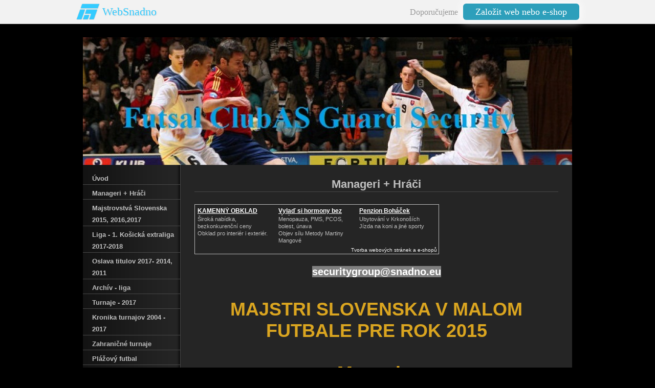

--- FILE ---
content_type: text/html
request_url: http://securitygroup.snadno.eu/Manageri--Hraci.html
body_size: 5848
content:
<?xml version="1.0" encoding="utf-8"?>
<!DOCTYPE html PUBLIC "-//W3C//DTD XHTML 1.0 Transitional//EN" "http://www.w3.org/TR/xhtml1/DTD/xhtml1-transitional.dtd">
<html xmlns="http://www.w3.org/1999/xhtml" xml:lang="cs" lang="cs">
    <head>
        
							<meta http-equiv="X-UA-Compatible" content="IE=9" />

							<meta http-equiv="content-type" content="text/html; charset=utf-8" />

							<title>security group košice | Manageri + Hráči</title>

							<meta name="description" content="Futbalové mužstvo v malom futbale" />
							<meta name="keywords" content="futbalové mužstvo, miniligové mužstvo," />

							<meta name="version" content="Free" />
							<meta name="author" content="Web generated by WebSnadno.cz service, for content is responsible external user." />
							<meta name="webmaster" content="Web generated by WebSnadno.cz service, for content is responsible external user." />
							<meta name="copyright" content="Web generated by WebSnadno.cz service, for content is responsible external user." />

							<meta name="robots" content="index,follow" />
							<meta name="googlebot" content="index,follow,snippet,archive" />

							<link href="/sablona/css.css?rand=1582446856" rel="stylesheet" type="text/css" media="all" id="stylesheet" />

							<!--[if lt IE 7]>
							<style type="text/css">
								.widget_area {border-bottom: 1px solid #5F5F5F;border-left: 1px solid #5F5F5F;margin-bottom:0px;padding-bottom:0px;}
								.widget_area, .widget_title, .widget_content {background: none;}
							</style>
							<![endif]-->

							
							<script type="text/javascript" src="https://w1.websnadno.cz/html/jQuery/jquery-1.7.1.min.js"></script><script type="text/javascript" src="https://w1.websnadno.cz/html/jQuery/fancybox-1.3.4.js"></script><script type="text/javascript" src="https://w1.websnadno.cz/html/jQuery/jquery.mousewheel-3.0.4.pack.js"></script><script type="text/javascript" src="https://w1.websnadno.cz/html/js/listovani.js?v=8"></script><link rel="stylesheet" href="https://w1.websnadno.cz/html/jQuery/css/fancybox/fancybox-1.3.4.css" type="text/css" media="screen" /><script type="text/javascript" language="javascript" src="https://w1.websnadno.cz/html/js/auto_fancybox.js?v=5"></script><style type="text/css">
				.reklama_h {
					border: 1px solid #bbb;
					width:476px;
				}
				.reklama_t {
					margin: 5px;
					width: 148px;
					font-size:11px;
					line-height: 14px;
					text-align:left;
					float:left;
					overflow: hidden;
				}
				.reklama_t h3 {
					font-size:12px;
					font-weight:bold;
					height: 16px;
					margin: 0;
					padding: 0;
					text-decoration:underline !important;
					overflow:hidden;
				}
				.reklama_t p, .reklama_t p a {
					text-decoration:none !important;
					margin:0;
					color:#BFBFBF
				}
				.reklama_p {
					clear:left;
					text-align:right;
					color:#bbb;
					font-size:10px;
					line-height: 10px;
					padding:2px 3px;
				}
				</style><style type="text/css">
body { margin-top:47px !important; }
#wbs_lista1179 { border-bottom:solid #ddd 1px; color:#999; position:fixed; top:0px; left:0px; height:46px; line-height:46px; width:100%; z-index:9999; background-color:#f2f2f2; font-family:Tahoma; font-size:16px; text-align:right; }
#wbs_lista1179 div { max-width:1024px; margin: 0 auto; }
#wbs_lista1179 #lista_logo { text-shadow: 1px 1px 2px rgba(0,0,0,0.1); height:46px; line-height:46px; font-size:22px; color:#34cbff; float:left; padding-left:72px; background-image:url('https://w1.websnadno.cz/html/pic/logo-48h.png'); background-repeat:no-repeat; background-position: 20px 5px; background-size:48px; }
#wbs_lista1179 #lista_logo:hover { text-decoration:none; }
#wbs_lista1179 #lista_button { padding: 6px 24px; margin:0 20px 0 10px; font-size: 18px; box-shadow: 0 0 16px 4px rgba(255,255,255,0.75); border-radius: 6px; color:#fff; background-color:#2d9fbb; text-decoration:none; height:30px; text-align:center;  }
#wbs_lista1179 #lista_button:hover { background-color:#36bee0; text-decoration:none; }
@media screen and (max-width: 600px) {
	#wbs_lista1179 #lista_logo {display:none;}
}
</style>        <!--[if lt IE 7]>
        <style type="text/css">
            #content-bg{height:50000em;}
        </style>
        <![endif]-->
        <!--[if lt IE 8]>
        <style type="text/css">
            .sub-nav span{float:left;}
        </style>
        <![endif]-->
    </head>
    <body>
		<div id="wbs_lista1179"><div><a id="lista_logo" href="https://www.websnadno.cz" title="www.websnadno.cz">WebSnadno</a>Doporučujeme<a id="lista_button" href="https://www.websnadno.cz" title="www.websnadno.cz">Založit web nebo e-shop</a></div></div>        <div id="wrapper">
            <div id="wrap-main">
                <div id="top-border"></div>
                <div id="background-main">
                    <div id="header">
                        <div class="logo">
                            <div id="language"></div>
                            <span id="aktualizace"><span>aktualizováno: 23.02.2020 09:34:16</span></span>
                            
                        </div>
                    </div>
                    <div id="container">
                        <div class="content">
                            <div id="heading-content"><h2><span>Manageri + Hráči</span></h2></div>
                            
                            <div style="text-align:center;padding:10px 0px 10px 0px;"><div class="reklama_h"><div class="reklama_t"><h3><a href="http://www.mojekameny.cz/">KAMENNÝ OBKLAD</a></h3><p><a href="http://www.mojekameny.cz/">Široká nabídka, bezkonkurenční ceny<br />Obklad pro interiér i exteriér.</a></p></div><div class="reklama_t"><h3><a href="http://www.hormonalnijoga.cz/">Vylaď si hormony bez léků</a></h3><p><a href="http://www.hormonalnijoga.cz/">Menopauza, PMS, PCOS, bolest, únava<br />Objev sílu Metody Martiny Mangové</a></p></div><div class="reklama_t"><h3><a href="http://www.penzionbohacek.cz/">Penzion Boháček</a></h3><p><a href="http://www.penzionbohacek.cz/">Ubytování v Krkonoších<br />Jízda na koni a jiné sporty</a></p></div><div class="reklama_p"><a href="https://www.websnadno.cz/">Tvorba webových stránek a e-shopů</a></div></div></div><div class="editable"><p style="TEXT-ALIGN: center">
	<span style="FONT-SIZE: 20px"><span style="COLOR: rgb(47,79,79)"><strong><a href="mailto:securitygroup@snadno.eu"><span style="BACKGROUND-COLOR: #808080">securitygroup@snadno.eu</span></a></strong></span></span></p>
<p style="TEXT-ALIGN: center">
	&nbsp;</p>
<p style="TEXT-ALIGN: center">
	<span style="COLOR: #daa520"><span style="FONT-SIZE: 36px"><strong>MAJSTRI SLOVENSKA V MALOM FUTBALE PRE ROK 2015</strong></span></span></p>
<p style="TEXT-ALIGN: center">
	&nbsp;</p>
<p style="TEXT-ALIGN: center">
	<span style="COLOR: #daa520"><span style="FONT-SIZE: 36px"><strong>Menovky</strong></span></span></p>
<p>
	<span style="COLOR: #daa520"><span style="FONT-SIZE: 36px"><strong><span style="font-size:16px;">&nbsp; &nbsp; &nbsp; Peter Chromý /Tréner me-nežer/ &nbsp; &nbsp; &nbsp; &nbsp; &nbsp; &nbsp; &nbsp; &nbsp; &nbsp; &nbsp; &nbsp;Kamil Lechman / Vedúci mužstva /</span></strong></span></span></p>
<p style="TEXT-ALIGN: center">
	<strong style="font-size: 16px;"><img alt="" src="http://securitygroup.snadno.eu/cesko/dsc01706.jpg" style="width: 345px; height: 258px; float: left;" /><img alt="" src="http://securitygroup.snadno.eu/hraci/kamil_lechman.jpg" style="width: 361px; height: 481px;" /></strong></p>
<p style="TEXT-ALIGN: center">
	&nbsp;</p>
<p style="text-align: center;">
	<span style="font-size:36px;">HRÁČI</span></p>
<p>
	&nbsp;</p>
<p>
	<span style="COLOR: #afeeee">&nbsp;<strong><span style="FONT-SIZE: 18px">Ladislav Baran</span></strong></span>&nbsp; &nbsp;&nbsp; &nbsp;&nbsp; &nbsp;&nbsp; &nbsp;&nbsp; &nbsp;&nbsp; &nbsp;&nbsp; &nbsp;&nbsp; &nbsp;&nbsp; &nbsp;&nbsp; &nbsp;&nbsp; &nbsp;&nbsp; &nbsp;&nbsp; &nbsp;&nbsp; &nbsp;&nbsp; &nbsp;&nbsp; &nbsp;&nbsp; &nbsp;&nbsp; &nbsp; <span style="COLOR: #afeeee"><strong><span style="FONT-SIZE: 18px">Milan Ohrablo</span></strong></span></p>
<p>
	<span style="FONT-SIZE: 12px"><strong>&nbsp;Post - goalkeeper&nbsp; &nbsp;&nbsp; &nbsp;&nbsp; &nbsp;&nbsp; &nbsp;&nbsp; &nbsp;&nbsp; &nbsp;&nbsp; &nbsp;&nbsp; &nbsp;&nbsp; &nbsp;&nbsp; &nbsp;&nbsp; &nbsp;&nbsp; &nbsp;&nbsp; &nbsp;&nbsp; &nbsp;&nbsp; &nbsp;&nbsp; &nbsp;&nbsp; &nbsp;&nbsp; &nbsp;&nbsp; &nbsp;&nbsp; &nbsp;&nbsp; &nbsp;&nbsp; &nbsp; &nbsp; &nbsp; &nbsp; &nbsp; &nbsp; &nbsp; &nbsp;&nbsp; &nbsp; Post - defender</strong></span></p>
<p>
	<span style="FONT-SIZE: 12px"><strong>&nbsp;Kariéra - minilga,futsal&nbsp; / <span style="COLOR: #008080">Sedas , Security Group</span> /</strong></span>&nbsp; &nbsp;&nbsp; &nbsp;&nbsp; &nbsp;&nbsp; &nbsp;&nbsp; &nbsp; <strong><span style="FONT-SIZE: 12px">&nbsp; &nbsp;&nbsp; Kariéra - miniliga,futsal /<span style="COLOR: #008080">Aston Villa, Sedas, Security Group</span>/</span></strong></p>
<p>
	&nbsp;<img alt="" src="http://securitygroup.snadno.eu/hraci/laco_baran.jpg" style="WIDTH: 295px; HEIGHT: 429px" />&nbsp; &nbsp;&nbsp; &nbsp;&nbsp; &nbsp;&nbsp; &nbsp;&nbsp; <img alt="" src="http://securitygroup.snadno.eu/hraci/milan_ohrablo_-_8.jpg" style="WIDTH: 285px; HEIGHT: 429px" /></p>
<p>
	&nbsp;</p>
<p>
	<span style="COLOR: #afeeee"><strong><span style="FONT-SIZE: 18px">Marián Pillár</span></strong></span>&nbsp; &nbsp;&nbsp; &nbsp;&nbsp; &nbsp;&nbsp; &nbsp;&nbsp; &nbsp;&nbsp; &nbsp;&nbsp; &nbsp;&nbsp; &nbsp;&nbsp; &nbsp;&nbsp; &nbsp;&nbsp; &nbsp;&nbsp; &nbsp;&nbsp; &nbsp;&nbsp; &nbsp;&nbsp; &nbsp;&nbsp; &nbsp;&nbsp; &nbsp;&nbsp; &nbsp;&nbsp; &nbsp;&nbsp; &nbsp; &nbsp; <strong><span style="FONT-SIZE: 18px"><span style="COLOR: rgb(175,238,238)">Peter Dojčák</span></span></strong></p>
<p>
	<span style="FONT-SIZE: 12px"><strong>Post - defender&nbsp; &nbsp;&nbsp; &nbsp;&nbsp; &nbsp;&nbsp; &nbsp;&nbsp; &nbsp;&nbsp; &nbsp;&nbsp; &nbsp;&nbsp; &nbsp;&nbsp; &nbsp;&nbsp; &nbsp;&nbsp; &nbsp;&nbsp; &nbsp;&nbsp; &nbsp;&nbsp; &nbsp;&nbsp; &nbsp;&nbsp; &nbsp;&nbsp; &nbsp;&nbsp; &nbsp;&nbsp; &nbsp;&nbsp; &nbsp;&nbsp; &nbsp;&nbsp; &nbsp;&nbsp; &nbsp;&nbsp; &nbsp; &nbsp; &nbsp; &nbsp; &nbsp; &nbsp; &nbsp; &nbsp; &nbsp; &nbsp; Post - forward</strong></span></p>
<p>
	<span style="FONT-SIZE: 12px"><strong>Kariéra - miniliga,futsal /<span style="COLOR: #008080">Cosmos,Abraxas,Fialky</span></strong></span><span style="COLOR: #008080">,<strong><span style="FONT-SIZE: 12px">Celtic&nbsp; &nbsp;&nbsp; &nbsp;&nbsp; &nbsp;&nbsp; &nbsp; &nbsp; &nbsp; </span></strong></span><strong><span style="FONT-SIZE: 12px">Kariéra - miniliga,futsal /</span></strong><span style="COLOR: rgb(0,128,128)"><strong><span style="FONT-SIZE: 12px">Baník,Sedas,Trade Trans 1.SLSF</span></strong></span></p>
<p>
	<span style="COLOR: #008080"><span style="FONT-SIZE: 12px"><strong>Sedas,Tulipán,Anima Destal 1.SLSF,Security Group</strong></span></span>/&nbsp; &nbsp;&nbsp; &nbsp;&nbsp; &nbsp;&nbsp; &nbsp;&nbsp; &nbsp; &nbsp;<strong><span style="FONT-SIZE: 12px"><span style="COLOR: rgb(0,128,128)">Security Group</span></span></strong>/</p>
<p>
	&nbsp;<img alt="" src="http://securitygroup.snadno.eu/11062011268.jpg" style="WIDTH: 301px; HEIGHT: 380px" />&nbsp; &nbsp;&nbsp; &nbsp;&nbsp; &nbsp;&nbsp; &nbsp;&nbsp;<img alt="" src="http://securitygroup.snadno.eu/hraci/peter_dojcak_-_9.jpg" style="WIDTH: 274px; HEIGHT: 373px" /></p>
<p>
	&nbsp;</p>
<p>
	<span style="COLOR: #afeeee"><strong><span style="FONT-SIZE: 18px">&nbsp;&nbsp; Jozef Vajda&nbsp; &nbsp;&nbsp; &nbsp;&nbsp; &nbsp;&nbsp; &nbsp;&nbsp; &nbsp;&nbsp; &nbsp;&nbsp; &nbsp;&nbsp; &nbsp;&nbsp; &nbsp;&nbsp; &nbsp;&nbsp; &nbsp;&nbsp; &nbsp;&nbsp; &nbsp;&nbsp; &nbsp;&nbsp; &nbsp;&nbsp; &nbsp;&nbsp; <strong><font color="#afeeee" size="4">Erik Klema &nbsp;</font></strong></span></strong></span><strong><span style="color: rgb(218, 165, 32);">reprezentent Slovenska /&nbsp; FUTSAL/</span></strong></p>
<p>
	<span style="FONT-SIZE: 12px"><strong>&nbsp; &nbsp;&nbsp; Post - Defender&nbsp; &nbsp;&nbsp; &nbsp;&nbsp; &nbsp;&nbsp; &nbsp;&nbsp; &nbsp;&nbsp; &nbsp;&nbsp; &nbsp;&nbsp; &nbsp;&nbsp; &nbsp;&nbsp; &nbsp;&nbsp; &nbsp;&nbsp; &nbsp;&nbsp; &nbsp;&nbsp; &nbsp;&nbsp; &nbsp;&nbsp; &nbsp;&nbsp; &nbsp;&nbsp; &nbsp;&nbsp; &nbsp;&nbsp; &nbsp;&nbsp; &nbsp;&nbsp; &nbsp;&nbsp; &nbsp; &nbsp; &nbsp; &nbsp; &nbsp; &nbsp; &nbsp; &nbsp; &nbsp; &nbsp; Post - <strong><font size="2">goalkeeper</font></strong></strong></span></p>
<p>
	<span style="FONT-SIZE: 12px"><strong>&nbsp; &nbsp;&nbsp; Kariéra - miniliga,futsal /<span style="COLOR: #008080">Security Group</span> /</strong></span>&nbsp; &nbsp;&nbsp; &nbsp;&nbsp; &nbsp;&nbsp; &nbsp;&nbsp; &nbsp;&nbsp; &nbsp;&nbsp; &nbsp;&nbsp; &nbsp; &nbsp; &nbsp; &nbsp; <strong><span style="FONT-SIZE: 12px">Kariéra - miniliga,futsal / <span style="COLOR: #008080">Security Group,&nbsp;</span>&nbsp;</span></strong></p>
<p>
	<strong><span style="FONT-SIZE: 12px"><strong><font color="#008080">&nbsp; &nbsp;&nbsp; &nbsp;&nbsp; &nbsp;&nbsp; &nbsp;&nbsp; &nbsp;&nbsp; &nbsp;&nbsp; &nbsp;&nbsp; &nbsp;&nbsp; &nbsp;&nbsp; &nbsp;&nbsp; &nbsp;&nbsp; &nbsp;&nbsp; &nbsp;&nbsp; &nbsp;&nbsp; &nbsp;&nbsp; &nbsp;&nbsp; &nbsp;&nbsp; &nbsp;&nbsp; &nbsp;&nbsp; &nbsp;&nbsp; &nbsp;&nbsp; &nbsp;&nbsp; &nbsp;&nbsp; &nbsp;&nbsp; &nbsp;&nbsp; &nbsp;&nbsp; &nbsp;&nbsp; &nbsp;&nbsp; &nbsp;&nbsp; &nbsp;&nbsp; &nbsp;&nbsp; &nbsp; &nbsp; &nbsp; &nbsp; &nbsp; &nbsp; &nbsp; &nbsp; &nbsp; &nbsp; &nbsp; &nbsp; &nbsp; &nbsp; PKP KE, RCS KE 1 SLSF </font></strong>/</span></strong></p>
<p>
	&nbsp; &nbsp; <img alt="" src="http://securitygroup.snadno.eu/hraci/dsc01427.jpg" style="WIDTH: 281px; HEIGHT: 373px" />&nbsp; &nbsp;&nbsp; &nbsp; &nbsp; &nbsp; &nbsp; &nbsp; &nbsp; <img alt="" height="300" src="http://securitygroup.snadno.eu/ek.jpg" width="326" /></p>
<p>
	<span style="COLOR: #afeeee"><span style="FONT-SIZE: 18px"><strong>&nbsp;</strong></span></span></p>
<p>
	<span style="COLOR: #afeeee"><span style="FONT-SIZE: 18px"><strong>Ivan STOLÁR</strong></span></span>&nbsp; &nbsp; &nbsp; &nbsp; &nbsp; &nbsp; &nbsp; &nbsp; &nbsp; &nbsp; &nbsp; &nbsp; &nbsp; &nbsp; &nbsp; &nbsp; &nbsp; &nbsp; &nbsp; &nbsp; &nbsp; &nbsp; &nbsp; &nbsp; &nbsp; &nbsp; &nbsp; &nbsp; &nbsp; &nbsp; &nbsp;&nbsp;<span style="COLOR: #afeeee"><strong><span style="FONT-SIZE: 18px">Gabriel Rick</span></strong></span>&nbsp; <strong><span style="COLOR: #daa520">reprezentent Slovenska /&nbsp; FUTSAL/</span></strong></p>
<p>
	<span style="FONT-SIZE: 12px"><strong>&nbsp;Post - forward &nbsp; &nbsp; &nbsp; &nbsp; &nbsp; &nbsp; &nbsp; &nbsp; &nbsp; &nbsp; &nbsp; &nbsp; &nbsp; &nbsp; &nbsp; &nbsp; &nbsp; &nbsp; &nbsp; &nbsp; &nbsp; &nbsp; &nbsp; &nbsp; &nbsp; &nbsp; &nbsp; &nbsp; &nbsp; &nbsp; &nbsp; &nbsp; &nbsp; &nbsp; &nbsp; &nbsp; &nbsp; &nbsp; &nbsp; &nbsp; &nbsp; &nbsp; &nbsp; &nbsp; &nbsp; &nbsp; &nbsp;Post - defender</strong></span></p>
<p>
	<span style="FONT-SIZE: 12px"><strong>&nbsp;Kariéra - miniliga,futsal / <span style="COLOR: #008080">ASGuard security</span>/ &nbsp; &nbsp; &nbsp; &nbsp; &nbsp; &nbsp; &nbsp; &nbsp; &nbsp; &nbsp; &nbsp; &nbsp; &nbsp; &nbsp; &nbsp; &nbsp; &nbsp; &nbsp; &nbsp; &nbsp;Kariéra - miniliga,futsal</strong></span> / <span style="COLOR: #008080"><strong>Športhala,Alcomplet,Celtic,</strong></span></p>
<p>
	<span style="COLOR: #008080"><strong>&nbsp; &nbsp; &nbsp; &nbsp; &nbsp; &nbsp; &nbsp; &nbsp; &nbsp; &nbsp; &nbsp; &nbsp; &nbsp; &nbsp; &nbsp; &nbsp; &nbsp; &nbsp; &nbsp; &nbsp; &nbsp; &nbsp; &nbsp; &nbsp; &nbsp; &nbsp; &nbsp; &nbsp; &nbsp; &nbsp; &nbsp; &nbsp; &nbsp; &nbsp; &nbsp; &nbsp; &nbsp; &nbsp; &nbsp; &nbsp; &nbsp; &nbsp; &nbsp; &nbsp; &nbsp; &nbsp; PKP KE,RCS KE 1 SLSF,Benago Zruč nad Sázavou,</strong></span></p>
<p>
	<strong>&nbsp; &nbsp;&nbsp; &nbsp;&nbsp; &nbsp;&nbsp; &nbsp;&nbsp; &nbsp;&nbsp; &nbsp;&nbsp; &nbsp;&nbsp; &nbsp;&nbsp; &nbsp;&nbsp; &nbsp;&nbsp; &nbsp;&nbsp; &nbsp;&nbsp; &nbsp;&nbsp; &nbsp;&nbsp; &nbsp;&nbsp; &nbsp;&nbsp; &nbsp;&nbsp; &nbsp;&nbsp; &nbsp;&nbsp; &nbsp;&nbsp; &nbsp;&nbsp; &nbsp;&nbsp; &nbsp;&nbsp; &nbsp;&nbsp; &nbsp;&nbsp; &nbsp;&nbsp; &nbsp;&nbsp; &nbsp;&nbsp; &nbsp;&nbsp; &nbsp;&nbsp; <span style="COLOR: #008080">Security Group, Tango Brno</span>/</strong></p>
<p>
	&nbsp; &nbsp; &nbsp; &nbsp; &nbsp; &nbsp; &nbsp; &nbsp; &nbsp; &nbsp; &nbsp; &nbsp; &nbsp; &nbsp; &nbsp; &nbsp; &nbsp; &nbsp; &nbsp; &nbsp; &nbsp; &nbsp; &nbsp; &nbsp; &nbsp; &nbsp; &nbsp; &nbsp; &nbsp; &nbsp; &nbsp; &nbsp; &nbsp; &nbsp; &nbsp; &nbsp; &nbsp; &nbsp; &nbsp; &nbsp; &nbsp; &nbsp; &nbsp; &nbsp; &nbsp;&nbsp;<img alt="" src="http://securitygroup.snadno.eu/hraci/gabriel_rick.jpg" style="WIDTH: 296px; HEIGHT: 446px" /></p>
<p>
	&nbsp;<span style="COLOR: #afeeee"> </span></p>
<p>
	<span style="FONT-SIZE: 16px"><strong><span style="COLOR: #afeeee">&nbsp; Peter Kozár&nbsp;</span><span style="COLOR: #ffd700"> </span><span style="FONT-SIZE: 12px"><span style="COLOR: rgb(218,165,32)">reprezentant Slovenska</span></span></strong></span><span style="FONT-SIZE: 12px"><span style="COLOR: rgb(218,165,32)"><strong>/FUTSAL/&nbsp; </strong></span></span><span style="COLOR: rgb(139,69,19)"><strong>&nbsp;&nbsp;</strong></span>&nbsp; &nbsp; &nbsp; &nbsp; &nbsp; &nbsp; &nbsp; &nbsp; &nbsp; <span style="FONT-SIZE: 16px"><span style="COLOR: rgb(175,238,238)"><strong>Ján VAJDA</strong></span></span></p>
<p>
	&nbsp; <strong>Post - forward</strong>&nbsp; &nbsp;&nbsp; &nbsp;&nbsp; &nbsp;&nbsp; &nbsp;&nbsp; &nbsp;&nbsp; &nbsp;&nbsp; &nbsp;&nbsp; &nbsp;&nbsp; &nbsp;&nbsp; &nbsp;&nbsp; &nbsp;&nbsp; &nbsp;&nbsp; &nbsp;&nbsp; &nbsp;&nbsp; &nbsp;&nbsp; &nbsp;&nbsp; &nbsp;&nbsp; &nbsp;&nbsp; &nbsp;&nbsp; &nbsp;&nbsp; &nbsp;&nbsp; &nbsp; &nbsp;&nbsp; <strong>Post - defender</strong></p>
<p>
	<strong>&nbsp; Kariéra - miniliga,futsal</strong> /<span style="COLOR: #008080"> <strong>Medea,Športhala, RCS KE&nbsp; &nbsp;&nbsp; &nbsp;&nbsp; &nbsp;&nbsp;</strong></span><strong>Kariéra - miniliga,futsal / </strong><strong style="color: rgb(0, 128, 128);">ASGuard security /</strong></p>
<p>
	<strong><span style="COLOR: #008080">&nbsp; Security Group</span></strong> <span style="color: rgb(0, 128, 128);"><strong>, Slovmatic Bratislava majster SLSF</strong></span> /&nbsp; &nbsp;&nbsp; &nbsp; &nbsp;</p>
<p>
	&nbsp; <img alt="" src="http://securitygroup.snadno.eu/koza.jpg" style="WIDTH: 297px; HEIGHT: 339px" />&nbsp; &nbsp; &nbsp; &nbsp; &nbsp; &nbsp; &nbsp; &nbsp; &nbsp;</p>
<p>
	&nbsp;</p>
<p>
	<span style="FONT-SIZE: 18px"><strong><font color="#afeeee">Maroš Sasák&nbsp; &nbsp;&nbsp;</font></strong></span>&nbsp; &nbsp; &nbsp; &nbsp; &nbsp; &nbsp; &nbsp; &nbsp; &nbsp; &nbsp; &nbsp; &nbsp; &nbsp; &nbsp; &nbsp; &nbsp; &nbsp; &nbsp; &nbsp; &nbsp; &nbsp; &nbsp; &nbsp; &nbsp; &nbsp; &nbsp; &nbsp; &nbsp; &nbsp; &nbsp; &nbsp;<strong style="color: rgb(175, 238, 238); font-family: 'times new roman', times, serif; font-size: 18px;">Vojtech VÁRADY&nbsp;</strong></p>
<p>
	<span style="FONT-SIZE: 12px"><strong>&nbsp;Post -&nbsp;defender&nbsp; &nbsp;&nbsp; &nbsp;&nbsp; &nbsp;&nbsp; &nbsp;&nbsp; &nbsp;&nbsp; &nbsp;&nbsp; &nbsp;&nbsp; &nbsp;&nbsp; &nbsp;&nbsp; &nbsp;&nbsp; &nbsp;&nbsp; &nbsp;&nbsp; &nbsp;&nbsp; &nbsp;&nbsp; &nbsp;&nbsp; &nbsp;&nbsp; &nbsp;&nbsp; &nbsp;&nbsp; &nbsp;&nbsp; &nbsp;&nbsp; &nbsp;&nbsp; &nbsp;&nbsp; &nbsp;&nbsp; &nbsp;&nbsp; &nbsp; &nbsp; &nbsp; &nbsp; &nbsp; &nbsp; &nbsp; &nbsp; &nbsp; &nbsp;&nbsp; Post - </strong></span><strong>forward</strong></p>
<p>
	<span style="FONT-SIZE: 12px"><strong>&nbsp;Kariéra - minilga,futsal&nbsp; /<span style="COLOR: #008080">PKP KE 1. SLSF&nbsp;, Security Group</span> /</strong></span>&nbsp; &nbsp; &nbsp; &nbsp; &nbsp; &nbsp;<strong>&nbsp;kariera : <span style="color:#008080;">Slovmatic FOFO BA, ASGuard security</span></strong></p>
<p>
	<img alt="" src="http://securitygroup.snadno.eu/hraci/sasi.jpg" style="width: 290px; height: 515px;" />&nbsp; &nbsp; &nbsp; &nbsp; &nbsp; &nbsp; &nbsp; &nbsp; &nbsp; &nbsp; &nbsp; <img alt="" src="http://securitygroup.snadno.eu/hraci/filip.jpg" style="width: 290px; height: 515px;" />&nbsp; &nbsp; &nbsp; &nbsp; &nbsp; &nbsp; &nbsp; &nbsp; &nbsp; &nbsp; &nbsp; &nbsp;&nbsp;</p>
<p>
	&nbsp;</p>
<p>
	<span style="color: rgb(175, 238, 238);"><span style="font-size: 18px;"><span style="font-family: 'times new roman', times, serif;"><strong>Martin Mráz - Kanti &nbsp; &nbsp; &nbsp; &nbsp; &nbsp; &nbsp; &nbsp; &nbsp; &nbsp; &nbsp; &nbsp; &nbsp; &nbsp; &nbsp; &nbsp; &nbsp; &nbsp; &nbsp; &nbsp; &nbsp; &nbsp; Filip KISS &nbsp; &nbsp; &nbsp;</strong></span></span></span></p>
<p>
	<strong>&nbsp;post : forward &nbsp; &nbsp; &nbsp; &nbsp; &nbsp; &nbsp; &nbsp; &nbsp; &nbsp; &nbsp; &nbsp; &nbsp; &nbsp; &nbsp; &nbsp; &nbsp; &nbsp; &nbsp; &nbsp; &nbsp; &nbsp; &nbsp; &nbsp; &nbsp; &nbsp; &nbsp; &nbsp; &nbsp; &nbsp; &nbsp; &nbsp; &nbsp; &nbsp; &nbsp; &nbsp; post : forward</strong></p>
<p>
	<strong>&nbsp;kariéra : <span style="color:#008080;">Allcomplet , Sporthala , </span>&nbsp; &nbsp; &nbsp; &nbsp; &nbsp; &nbsp; &nbsp; &nbsp; &nbsp; &nbsp; &nbsp; &nbsp; &nbsp; &nbsp; &nbsp; &nbsp; &nbsp; &nbsp; &nbsp; &nbsp; kariera : <span style="color:#008080;">Zlato LUX, ASGuard security</span></strong></p>
<p>
	<span style="color:#008080;"><strong>&nbsp;ASGuard Security&nbsp;</strong></span></p>
<p>
	&nbsp;</p>
<p>
	&nbsp;<img alt="" src="http://securitygroup.snadno.eu/2013-06-08_19.56.49.jpg" style="width: 290px; height: 328px;" />&nbsp; &nbsp; &nbsp; &nbsp; &nbsp; &nbsp; &nbsp; &nbsp; &nbsp; &nbsp;&nbsp;<img alt="" src="http://securitygroup.snadno.eu/hraci/vojto_1_.jpg" style="width: 290px; height: 515px;" /> &nbsp; &nbsp; &nbsp; &nbsp; &nbsp; &nbsp; &nbsp; &nbsp;</p>
<p>
	&nbsp;</p>
<p>
	<font size="4"><span style="color:#afeeee;"><strong>Anton BRUNOVSKÝ</strong></span></font><strong style="font-size: large;"><span style="font-size: 12px;"><span style="color: rgb(218, 165, 32);">reprezentant Slovenska /futsal</span></span></strong><font size="4">&nbsp;&nbsp;</font><strong><font color="#afeeee" size="4">Tomáš Drahovský</font></strong>&nbsp; &nbsp;<strong><span style="font-size: 12px;"><span style="color: rgb(218, 165, 32);">reprezentant Slovenska /futsal/</span></span></strong></p>
<p>
	<strong style="font-size: 12px;">&nbsp;Post -&nbsp;defender &nbsp; &nbsp; &nbsp; &nbsp; &nbsp; &nbsp; &nbsp; &nbsp; &nbsp; &nbsp; &nbsp; &nbsp; &nbsp; &nbsp; &nbsp; &nbsp; &nbsp; &nbsp; &nbsp; &nbsp; &nbsp; &nbsp; &nbsp; &nbsp; &nbsp; &nbsp; &nbsp; &nbsp; &nbsp; &nbsp; &nbsp; &nbsp; &nbsp; &nbsp; &nbsp; &nbsp; &nbsp; &nbsp; &nbsp; &nbsp; &nbsp; &nbsp; &nbsp; &nbsp;&nbsp;</strong><strong style="font-size: 12px;">Post - forward&nbsp;</strong></p>
<p>
	<strong>Kariéra : <span style="color:#008080;">Slovmatic FOFO BA, ASGuard security &nbsp;</span>&nbsp; &nbsp; &nbsp; &nbsp;</strong>&nbsp; &nbsp; &nbsp;<strong style="font-size: 12px;">Kariéra - miniliga,futsal /&nbsp;<span style="color: rgb(0, 128, 128);">PKP KE 1. SLSF, &nbsp;ASGuard security</span></strong>&nbsp; &nbsp; &nbsp; &nbsp; &nbsp; &nbsp; &nbsp; &nbsp; &nbsp; &nbsp; &nbsp; &nbsp; &nbsp; &nbsp; &nbsp; &nbsp; &nbsp; &nbsp; &nbsp; &nbsp; &nbsp; &nbsp; &nbsp; &nbsp; &nbsp; &nbsp; &nbsp; &nbsp; &nbsp; &nbsp; &nbsp; &nbsp; &nbsp; &nbsp; &nbsp; &nbsp; &nbsp; &nbsp; &nbsp; &nbsp; &nbsp; &nbsp; &nbsp; &nbsp; &nbsp; &nbsp; &nbsp; &nbsp; &nbsp; &nbsp; &nbsp; &nbsp; &nbsp; &nbsp; &nbsp; &nbsp; &nbsp; &nbsp; &nbsp; &nbsp; &nbsp; &nbsp; &nbsp; &nbsp; &nbsp; &nbsp; &nbsp; &nbsp; &nbsp; &nbsp; &nbsp; &nbsp; &nbsp; &nbsp; &nbsp; &nbsp; &nbsp; &nbsp; &nbsp; &nbsp; &nbsp; &nbsp; &nbsp; &nbsp; &nbsp; &nbsp; &nbsp; &nbsp; &nbsp; &nbsp; &nbsp; &nbsp; &nbsp; &nbsp; &nbsp; &nbsp; &nbsp; &nbsp; &nbsp; &nbsp; &nbsp; &nbsp; &nbsp; &nbsp; &nbsp; &nbsp; &nbsp; &nbsp; &nbsp; &nbsp; &nbsp; &nbsp; <span style="font-size: 12px;"><strong>&nbsp; &nbsp; &nbsp; &nbsp; &nbsp; &nbsp; &nbsp; &nbsp; &nbsp; &nbsp; &nbsp; &nbsp; &nbsp; &nbsp; &nbsp; &nbsp; &nbsp; &nbsp; &nbsp; &nbsp; &nbsp; &nbsp; &nbsp; &nbsp; &nbsp; &nbsp; &nbsp; &nbsp; &nbsp; &nbsp; &nbsp; &nbsp; &nbsp; &nbsp;</strong></span><img alt="" height="461" src="http://securitygroup.snadno.eu/hraci/tomas_drahovsky__10.jpg" width="205" /></p>
<p>
	&nbsp;</p>
<p>
	<strong><font color="#afeeee" size="4">Lukáš Šidlovský</font></strong>&nbsp;&nbsp;<span style="font-size: 12px;"><strong>&nbsp; &nbsp; &nbsp; &nbsp; &nbsp; &nbsp; &nbsp; &nbsp; &nbsp; &nbsp; &nbsp; &nbsp; &nbsp; &nbsp; &nbsp; &nbsp; &nbsp; &nbsp; &nbsp; &nbsp; &nbsp; &nbsp; &nbsp; &nbsp; &nbsp; &nbsp; &nbsp; &nbsp; &nbsp; &nbsp; &nbsp; &nbsp; &nbsp; &nbsp; &nbsp; &nbsp; </strong></span><strong><font color="#afeeee" size="4">Stanislav Pella</font></strong><span style="font-size: 12px;"><strong>&nbsp; &nbsp; &nbsp;</strong></span></p>
<p>
	<strong style="font-size: 12px;">Post - forward &nbsp; &nbsp; &nbsp; &nbsp; &nbsp; &nbsp; &nbsp; &nbsp; &nbsp; &nbsp; &nbsp; &nbsp; &nbsp; &nbsp; &nbsp; &nbsp; &nbsp; &nbsp; &nbsp; &nbsp; &nbsp; &nbsp; &nbsp; &nbsp; &nbsp; &nbsp; &nbsp; &nbsp; &nbsp; &nbsp; &nbsp; &nbsp; &nbsp; &nbsp; &nbsp; &nbsp; &nbsp; &nbsp; &nbsp; &nbsp; &nbsp; &nbsp; &nbsp; &nbsp; &nbsp; &nbsp; &nbsp;&nbsp;</strong><strong style="font-size: 12px;">Post - goalkeeper</strong></p>
<p>
	<span style="font-size: 12px;"><strong>Kariéra - miniliga , futsal<span style="color: rgb(0, 128, 128);">&nbsp;&nbsp;</span>/<span style="color: rgb(0, 128, 128);">&nbsp;ASGuard &nbsp;Security</span></strong></span>&nbsp;<span style="color: rgb(0, 128, 128);"><span style="font-family: 'times new roman', times, serif;"><strong>KE</strong></span></span>&nbsp;/ &nbsp; &nbsp; &nbsp; &nbsp; &nbsp; &nbsp; &nbsp; &nbsp; &nbsp; &nbsp;&nbsp;<span style="font-size: 12px;"><strong>Kariéra - miniliga , futsal<span style="color: rgb(0, 128, 128);">&nbsp;&nbsp;</span>/<span style="color: rgb(0, 128, 128);">&nbsp;ASGuard Security</span></strong></span>&nbsp;<span style="color: rgb(0, 128, 128);"><span style="font-family: 'times new roman', times, serif;"><strong>KE</strong></span></span>&nbsp;/</p>
<p>
	<strong style="font-size: 12px;">&nbsp; &nbsp; &nbsp; &nbsp; &nbsp; &nbsp; &nbsp;&nbsp;</strong></p>
<p>
	&nbsp; &nbsp;&nbsp;<img alt="" height="461" src="http://securitygroup.snadno.eu/sidlo.jpg" width="270" /></p>
<p>
	&nbsp;</p>
<p>
	<span style="color: rgb(175, 238, 238);"><span style="font-size: 16px;"><strong>Erik LENÁRT&nbsp; &nbsp; &nbsp; &nbsp; &nbsp; &nbsp; &nbsp; &nbsp; &nbsp; &nbsp; &nbsp; &nbsp; &nbsp; &nbsp; &nbsp; &nbsp; &nbsp; &nbsp; &nbsp; &nbsp; &nbsp; &nbsp; &nbsp; &nbsp; &nbsp; &nbsp; &nbsp; &nbsp; &nbsp; &nbsp; &nbsp;&nbsp;</strong></span></span></p>
<p>
	<strong>Post - forward&nbsp; &nbsp; &nbsp; &nbsp; &nbsp; &nbsp; &nbsp; &nbsp; &nbsp; &nbsp; &nbsp; &nbsp; &nbsp; &nbsp; &nbsp; &nbsp; &nbsp; &nbsp; &nbsp; &nbsp; &nbsp; &nbsp; &nbsp; &nbsp; &nbsp; &nbsp; &nbsp; &nbsp; &nbsp; &nbsp; &nbsp; &nbsp;&nbsp;</strong></p>
<p>
	<strong>Kariéra - miniliga,futsal /<span style="color: rgb(0, 128, 128);">ASGuard security</span></strong>&nbsp;<strong>/</strong>&nbsp; &nbsp; &nbsp; &nbsp; &nbsp; &nbsp; &nbsp; &nbsp; &nbsp;&nbsp;</p>
<p>
	<font color="#008080"><b>&nbsp; &nbsp; &nbsp; &nbsp; &nbsp; &nbsp; &nbsp; &nbsp; &nbsp; &nbsp; &nbsp; &nbsp; &nbsp; &nbsp;&nbsp;</b></font> &nbsp; &nbsp; &nbsp; &nbsp; &nbsp; &nbsp; &nbsp; &nbsp; &nbsp; &nbsp; &nbsp; &nbsp; &nbsp; &nbsp; &nbsp; &nbsp; &nbsp; &nbsp; &nbsp; &nbsp; &nbsp; &nbsp; &nbsp; &nbsp; &nbsp; &nbsp; &nbsp; &nbsp; &nbsp; &nbsp;</p>
<p>
	&nbsp;</p>
<p>
	&nbsp; &nbsp; &nbsp; &nbsp; &nbsp; &nbsp; &nbsp; &nbsp; &nbsp; &nbsp; &nbsp; &nbsp; &nbsp; &nbsp; &nbsp; &nbsp; &nbsp; &nbsp; &nbsp; &nbsp; &nbsp; &nbsp; &nbsp; &nbsp; &nbsp; &nbsp; &nbsp; &nbsp; &nbsp; &nbsp; &nbsp; &nbsp; &nbsp; &nbsp; &nbsp; &nbsp; &nbsp; &nbsp; &nbsp; &nbsp; &nbsp; &nbsp; &nbsp; &nbsp;</p>
<p style="TEXT-ALIGN: center">
	<strong><span style="FONT-SIZE: 36px">BÝVALÍ&nbsp; HRÁČI</span></strong></p>
<p style="TEXT-ALIGN: center">
	<strong><span style="FONT-SIZE: 36px"><span style="COLOR: #ff0000">Ď A K U J E M E</span></span></strong></p>
<p>
	<span style="COLOR: #afeeee"><span style="FONT-SIZE: 16px"><strong>&nbsp;</strong></span></span></p>
<p>
	<span style="COLOR: #afeeee"><span style="FONT-SIZE: 16px"><strong>&nbsp; Martin Duplinsky &nbsp; &nbsp; &nbsp; &nbsp; &nbsp; &nbsp; &nbsp; &nbsp; &nbsp; &nbsp; &nbsp; &nbsp; &nbsp; &nbsp; &nbsp; &nbsp; &nbsp; &nbsp; &nbsp; &nbsp; &nbsp; &nbsp; &nbsp; &nbsp; &nbsp; &nbsp; &nbsp; &nbsp;&nbsp;</strong></span></span></p>
<p>
	&nbsp;<strong> Post - defender &nbsp; &nbsp; &nbsp; &nbsp; &nbsp; &nbsp; &nbsp; &nbsp; &nbsp; &nbsp; &nbsp; &nbsp; &nbsp; &nbsp; &nbsp; &nbsp; &nbsp; &nbsp; &nbsp; &nbsp; &nbsp; &nbsp; &nbsp; &nbsp; &nbsp; &nbsp; &nbsp; &nbsp; &nbsp; &nbsp; &nbsp; &nbsp;</strong></p>
<p>
	<strong>&nbsp; Kariéra - miniliga,futsal / <span style="COLOR: #008080">PKP KE,Alcomplet</span></strong>&nbsp; &nbsp;&nbsp; &nbsp;&nbsp; &nbsp;&nbsp; &nbsp;&nbsp; &nbsp;&nbsp; &nbsp; &nbsp;</p>
<p>
	<strong><span style="COLOR: rgb(0,128,128)">&nbsp; Security Group</span> /</strong>&nbsp; &nbsp;&nbsp; &nbsp;&nbsp; &nbsp;&nbsp; &nbsp;&nbsp; &nbsp;&nbsp; &nbsp;&nbsp; &nbsp;&nbsp; &nbsp;&nbsp; &nbsp;&nbsp; &nbsp;&nbsp; &nbsp;&nbsp; &nbsp;&nbsp; &nbsp;&nbsp; &nbsp;&nbsp; &nbsp;&nbsp; &nbsp;&nbsp; &nbsp;&nbsp; &nbsp;&nbsp; &nbsp;&nbsp; &nbsp;&nbsp; &nbsp;<span style="COLOR: #008080">&nbsp;</span></p>
<p>
	<strong>&nbsp; <img alt="" src="http://securitygroup.snadno.eu/duplo.jpg" style="WIDTH: 305px; HEIGHT: 376px" />&nbsp; &nbsp; &nbsp; &nbsp; &nbsp; &nbsp; &nbsp;&nbsp;</strong></p>
<p>
	&nbsp;</p>
<p>
	<span style="FONT-SIZE: 18px"><span style="COLOR: rgb(175,238,238)"><strong>Peter Grutka &nbsp; &nbsp; &nbsp; &nbsp; &nbsp; &nbsp; &nbsp; &nbsp; &nbsp; &nbsp; &nbsp; &nbsp; &nbsp; &nbsp; &nbsp; &nbsp; &nbsp; &nbsp; &nbsp; &nbsp;&nbsp;</strong></span></span></p>
<p>
	<span style="FONT-SIZE: 12px"><strong>Post - defender &nbsp; &nbsp; &nbsp; &nbsp; &nbsp; &nbsp; &nbsp; &nbsp; &nbsp; &nbsp; &nbsp; &nbsp; &nbsp; &nbsp; &nbsp; &nbsp; &nbsp; &nbsp; &nbsp; &nbsp; &nbsp; &nbsp; &nbsp; &nbsp; &nbsp; &nbsp; &nbsp; &nbsp; &nbsp; &nbsp; &nbsp; &nbsp; &nbsp; &nbsp; &nbsp; &nbsp; &nbsp; &nbsp; &nbsp; &nbsp; &nbsp; &nbsp; &nbsp; &nbsp; &nbsp; &nbsp; &nbsp;&nbsp;</strong></span></p>
<p>
	<strong><span style="FONT-SIZE: 12px">Kariéra - miniliga,futsal /</span></strong><span style="COLOR: rgb(0,128,128)"><strong><span style="FONT-SIZE: 12px">RCS Košice 1. SLSF,&nbsp; &nbsp;&nbsp; &nbsp;&nbsp; &nbsp;&nbsp; &nbsp; &nbsp; &nbsp; &nbsp; &nbsp; &nbsp; &nbsp; &nbsp; &nbsp; &nbsp; &nbsp; &nbsp; &nbsp; &nbsp; &nbsp; &nbsp;</span></strong></span></p>
<p>
	<strong><span style="FONT-SIZE: 12px"><span style="COLOR: rgb(0,128,128)">Security Group </span></span></strong>/ &nbsp; &nbsp; &nbsp; &nbsp; &nbsp; &nbsp; &nbsp; &nbsp; &nbsp; &nbsp; &nbsp; &nbsp; &nbsp; &nbsp; &nbsp; &nbsp; &nbsp; &nbsp; &nbsp; &nbsp; &nbsp; &nbsp; &nbsp; &nbsp; &nbsp; &nbsp; &nbsp; &nbsp; &nbsp; &nbsp; &nbsp; &nbsp;&nbsp;</p>
<p>
	&nbsp; &nbsp;&nbsp; &nbsp;&nbsp; &nbsp;&nbsp; &nbsp;&nbsp; &nbsp;&nbsp; &nbsp;&nbsp; &nbsp;&nbsp; &nbsp;&nbsp; &nbsp;&nbsp; &nbsp;&nbsp; &nbsp;&nbsp; &nbsp;&nbsp; &nbsp;&nbsp; &nbsp;&nbsp; &nbsp;&nbsp; &nbsp;&nbsp; &nbsp;&nbsp; &nbsp;&nbsp; &nbsp;&nbsp; &nbsp;&nbsp; &nbsp;&nbsp; &nbsp;&nbsp; &nbsp;&nbsp; &nbsp;&nbsp; &nbsp; &nbsp;&nbsp; &nbsp;&nbsp; &nbsp;&nbsp; &nbsp;&nbsp; &nbsp;</p>
<p>
	<img alt="" src="http://securitygroup.snadno.eu/hraci/peter_grutka_3.jpg" style="WIDTH: 302px; HEIGHT: 443px" />&nbsp; &nbsp; &nbsp; &nbsp;</p>
<p>
	<strong><span style="FONT-SIZE: 20px">Martin ANDER, Marek ŠUSTER, Peter KOČIŠ, Peter BALOG, Patrik ELIÁŠ, Ján KOTĽÁR, Rado DROBŇAK, Roman JURKO, Ľubo MARKOVIČ, Peter TRESA, Peter STIEBER</span></strong></p>
<p>
	&nbsp;</p>
</div><div><a href="http://www.toplist.cz/" target="_top"><img 
src="http://toplist.cz/count.asp?id=1101459&logo=mc&start=29407" border="0" alt="TOPlist" width="88" height="60"/></a>


</div>
                        </div>
                        <div class="nav">
                            
<ul>
	<li>
		<a href="/" id="menu_main_0">
			<span>Úvod </span>
		</a>
	</li>
	<li>
		<a href="Manageri--Hraci.html" id="menu_main_1">
			<span>Manageri + Hráči</span>
		</a>
	</li>
	<li>
		<a href="Majstrovstva-Slovenska-2015-20162017.html" id="menu_main_2">
			<span>Majstrovstvá Slovenska 2015‚ 2016‚2017</span>
		</a>
	</li>
	<li>
		<a href="Liga---1-Kosicka-extraliga--2017-2018.html" id="menu_main_3">
			<span>Liga - 1. Košická extraliga  2017-2018</span>
		</a>
	</li>
	<li>
		<a href="Oslava-titulov-2017--2014_-2011.html" id="menu_main_4">
			<span>Oslava titulov 2017- 2014&#8218; 2011</span>
		</a>
	</li>
	<li>
		<a href="Archiv---liga.html" id="menu_main_5">
			<span>Archív - liga</span>
		</a>
	</li>
	<li>
		<a href="Turnaje---2017.html" id="menu_main_6">
			<span>Turnaje - 2017</span>
		</a>
	</li>
	<li>
		<a href="Kronika-turnajov-2004---2017.html" id="menu_main_7">
			<span>Kronika turnajov 2004 - 2017</span>
		</a>
	</li>
	<li>
		<a href="Zahranicne--turnaje.html" id="menu_main_8">
			<span>Zahraničné  turnaje</span>
		</a>
	</li>
	<li>
		<a href="Plazovy-futbal.html" id="menu_main_9">
			<span>Plážový futbal</span>
		</a>
	</li>
	<li>
		<a href="Pokec.html" id="menu_main_10">
			<span>Pokec</span>
		</a>
	</li>
	<li>
		<a href="Fotogaleria.html" id="menu_main_11">
			<span>Fotogaléria</span>
		</a>
	</li>
	<li>
		<a href="Regeneracia-.html" id="menu_main_12">
			<span>Regenerácia </span>
		</a>
	</li>
	<li>
		<a href="Sponzori.html" id="menu_main_13">
			<span>Sponzori</span>
		</a>
	</li>
	<li>
		<a href="Sukromna-zlozka.html" id="menu_main_14">
			<span>Súkromná zložka</span>
		</a>
	</li>
</ul>
                        </div>
                        <div class="clear"></div>
                        <div id="content-bg"></div>
                    </div>
                    <div id="footer">
                        <div id="sitemap"><a href="?map"><span>Mapa stránek</span></a></div>
                        <div id="pocitadlo"></div>
                        <div class="clear"></div>
                    </div>
                </div>
                <div id="bottom-border"></div>
                <div id="copyright"><span><a href="https://www.pageride.com/cz/home/login/">Administrace WebSnadno</a> | <a href="https://www.websnadno.cz/" title="PageRide.com">Tvorba webových stránek na <strong>PageRide.com</strong></a>&nbsp;&nbsp;|&nbsp;&nbsp;<a href="https://w1.websnadno.cz/?stiznost=securitygroup.snadno.eu%252FManageri--Hraci.html" title="Nahlásit obsah porušující pravidla, zákony nebo autorská práva. | Report illegal content."><strong>Nahlásit protiprávní obsah!</strong></a></span></div>
            </div>
       </div>
   </body>
</html>


--- FILE ---
content_type: text/css
request_url: http://securitygroup.snadno.eu/sablona/css.css?rand=1582446856
body_size: 1807
content:
/*add by system*/
input.buttons, button.buttons {
	background-color:#BFBFBF;
	color:#000000;
	font-weight:bold;
	cursor: pointer;
	text-decoration: none;
}
input.buttons:hover, button.buttons:hover {
	background-color:#5F5F5F;
	color:#ffffff;
	text-decoration: none;
}
.errmsg {
	background: url("http://w1.websnadno.cz/html/sablony/univerzalni/errmsg.png") top left no-repeat;
	width: 272px; height: 33px; text-align: center; margin: 5px 13px; line-height: 39px; color: #990000; font-weight: bold; font-size: 13px;
}
.diskuzeram {
	background-color:#BFBFBF;
	border:1px solid #5F5F5F;
	color:#000000;
	font-weight:bold;
}
.diskuzeoddeleni {
	border-bottom:1px solid #5F5F5F;
}
td,th {
	font-size:13px;
}
/*add by system*/

body {
    background-color: #000;
    font-size: 62.5%;
    font-family: Arial, Helvetica, sans-serif;
    text-align: center;
    margin: 0;
    color: #BFBFBF;
}
h1 {
    margin: 0 0 15px 0;
    font-size: 1.8em;
}
h2 {
    margin: 14px 0;
    font-size: 1.7em;
}
h3 {
    margin: 13px 0;
    font-size: 1.6em;
}
h4 {
    margin: 12px 0;
    font-size: 1.5em;
}
h5 {
    margin: 11px 0;
    font-size: 1.3em;
}
h6 {
    margin: 10px 0;
    font-size: 1.2em;
}
a:link,
a:visited,
a:active {
    color: #fff;
    text-decoration: none;
}
a:hover {
    color: #fff;
    text-decoration: underline;
}
hr {
    display: block;
    position: relative;
    padding: 0;
    margin: 6px auto;
    height: 2px;
    max-height: 0; 
    border: none;
    border-top: 1px solid #000;
    border-bottom: 1px solid #363636;
    font-size: 1px;
    line-height: 0;
}
legend {
    color: #BFBFBF;
}
#wrapper {
    text-align: center;
    margin: 0 auto;
}
#wrap-main {
    width: 956px;
    text-align: center;
    margin: 0 auto;
}
div#top-border {
    width: 956px;
    height: 26px;
    font-size: 0;
    background-color: #000;
    position: relative;
    z-index: 5;
}
div#background-main {
    width: 956px;
    background: url("http://www.snadno.eu/html/sablony/adtpl/13/14/background.jpg") top left repeat-y;
    margin: 0;
    padding: 0;
}
div#header {
    width: 956px;
}
div.logo {
    width: 956px;
    height: 250px;
    margin: 0;
    background: #474747 url("http://securitygroup.snadno.eu/sablona/logo_422909_274028016041211_187068336_n.jpg?rand=1387384561") top left no-repeat;
    float: left;
    display: inline;
    padding: 0;
    position: relative;
    z-index: 5;
    overflow: hidden;
}
div#language {
    position: absolute;
    top: 0;
    left: 0;
    margin: 3px;
}
#language div {
    float: left;
}
#language a:link,
#language a:visited,
#language a:active {
    color: #000000;
    text-decoration: none;
    margin-right: 5px;
    font-size: 1.1em;
    font-weight: bold;
}
#language a:hover {
    color: #fff;
    text-decoration: underline;
}
span#aktualizace {
    position: absolute;
    top: 0;
    right: 0;
    margin: 3px;
    font-size: 1.1em;
    color: #000000;
}
div.logo h1 {
    line-height: 250px; 
    margin: 0px;
    font-size: 3em;
    font-weight: bold;
    color: #000000;
    text-align: center;
}
div.logo h1 span {
    display: block;
}
div#container {
    clear: both;
    position: relative;
    width: 956px;
    margin: 0px;
    z-index: 4;
}
div.nav {
    width: 190px;
    float: left;
    margin: 10px 0px 10px 0px;
    z-index: 1;
    display: inline;
    overflow: hidden;
}
div.nav ul {
    list-style-type: none;
    padding: 0;
    margin: 0;
}
.nav a:link,
.nav a:visited,
.nav a:active {
    display: block;
    border-bottom: 1px solid #474747;
    text-decoration: none;
    color: #BFBFBF;
    font-size: 1.3em;
    line-height: 23px;
    text-align: left;
    padding-top: 5px;
    font-weight: bold;
}
.nav a:hover {
    color: #fff;
    background-color: #000;
}
.nav a:link span,
.nav a:visited span,
.nav a:active span,
.nav a:hover span {
    padding-right: 5px;
    padding-left: 18px;
    display: block;
}
.nav ul ul a:link,
.nav ul ul a:visited,
.nav ul ul a:active {
    display: block;
    border-bottom: 1px solid #474747;
    text-decoration: none;
    color: #BFBFBF;
    font-size: 1.2em;
    line-height: 23px;
    text-align: left;
    padding-top: 5px;
    font-weight: normal;
}
.nav ul ul a:hover {
	color: #fff;
    background-color: #000;
}
.nav ul ul a:link span, 
.nav ul ul a:visited span,
.nav ul ul a:active span,
.nav ul ul a:hover span {
    padding-right: 5px;
    padding-left: 30px;
}
#heading-content {
	margin: 14px 0;
}
#heading-content h2 {
	margin: 0;
}
#heading-content span {
    color: #BFBFBF;
    display: block;
    border-bottom: 1px solid #474747;
    text-align: center;
    position: relative;
    z-index: 10;
    line-height: 28px;
}
.widget {
    float: right;
    display: block;
    margin: 0px 0px 20px 20px;
    line-height: normal;
}
.widget_area {
    margin-bottom: 5px;
    background: url("http://www.snadno.eu/html/sablony/adtpl/13/14/bg-bottom.png") no-repeat bottom right;
	padding: 0px 0px 3px 0px;
}
.widget_title {
    padding: 10px 12px 0px 10px;
    font-size: 1.1em;
    font-weight: bold;
    background: url("http://www.snadno.eu/html/sablony/adtpl/13/14/bg-line.png") repeat-y top right;
}
.widget_content {
    background: url("http://www.snadno.eu/html/sablony/adtpl/13/14/bg-line.png") repeat-y top right;
    padding: 10px 12px 10px 10px;
}
div.content {
    margin: 0px;
    position: relative;
    z-index: 1;
    display: inline;
    width: 711px;
    margin: 10px 27px 10px 27px;
    float: right;
    text-align: left;
    font-size: 1.3em;
    line-height: normal;
    overflow: hidden;
    min-height: 200px;
}
html>body #content-bg {
    top: 0;
}
div#content-bg {
    left: 190px;
    display: block;
    background-color: #252525;
    position: absolute;
    width: 765px;
    border-left: 1px solid #474747;
    bottom: 0;
    z-index: 0;
}
.clear {
    clear: both;
}
div#bottom-border {
    width: 956px;
    height: 1px;
    line-height: 1px;
    font-size: 0px;
    background-color: #474747;
    overflow: hidden;
    margin-bottom: 10px;
}
div#footer {
    margin: 0px;
    border-top: 1px solid #474747;
    font-size: 1.1em;
    clear: both;
    height: 14px;
    text-align: center;
    background-color: #252525;
    color: #BFBFBF;
}
#pocitadlo {
    width: 190px;
    float: left;
}
#sitemap {
    width: 756px;
    float: right;
    padding-right: 10px;
    text-align: right;
}
#sitemap a:link, #sitemap a:visited, #sitemap a:active {
    background: url("http://www.snadno.eu/html/sablony/adtpl/13/14/sitemap-g.gif") center left no-repeat;
    color: #BFBFBF;
    padding-left: 15px;
    text-decoration: none;
}
#sitemap a:hover {
    text-decoration: underline;
}
#copyright span {
    padding: 0px 0px 10px 0px;
    display: block;
    font-size: 1.3em;
    color: #BFBFBF;
}

div.widget_nadpis {
    width: 190px;
    padding-top: 3px;
    text-align: center;
    display: block;
    color: #bfbfbf;
    font-weight: bold;
    background: url("http://www.snadno.eu/html/sablony/adtpl/13/14/w_nadpis.jpg") top left no-repeat;
}
div.widget_nadpis span {
    line-height: 27px;
    height: 27px;
    overflow: hidden;
    display: block;
}
ul.widget_sekce {
    width: 190px;
    margin: 0;
    padding: 0;
    text-align: center;
    list-style-type: none;
}
ul.widget_sekce a:link, ul.widget_sekce a:visited, ul.widget_sekce a:active {
    width: 190px;
    line-height: 24px;
    padding-top: 3px;
    background-color: #2B2B2B;
    color: #fff;
    font-weight: bold;
    display: block;
    margin-top: 1px;
}
ul.widget_sekce a:hover {
    background-color: #000 !important;
    text-decoration: none !important;
}
ul.widget_sekce a:link span, ul.widget_sekce a:visited span, ul.widget_sekce a:active span {
    width: 180px;
    display: block;
    margin: 0 auto;
    text-align: center;
    cursor: pointer;
}